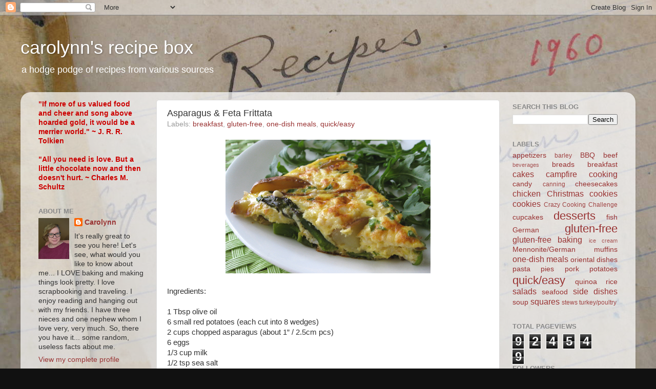

--- FILE ---
content_type: text/html; charset=UTF-8
request_url: http://carolynnsrecipebox.blogspot.com/2011/05/asparagus-feta-frittata.html
body_size: 14032
content:
<!DOCTYPE html>
<html class='v2' dir='ltr' xmlns='http://www.w3.org/1999/xhtml' xmlns:b='http://www.google.com/2005/gml/b' xmlns:data='http://www.google.com/2005/gml/data' xmlns:expr='http://www.google.com/2005/gml/expr'>
<head>
<link href='https://www.blogger.com/static/v1/widgets/335934321-css_bundle_v2.css' rel='stylesheet' type='text/css'/>
<meta content='IE=EmulateIE7' http-equiv='X-UA-Compatible'/>
<meta content='width=1100' name='viewport'/>
<meta content='text/html; charset=UTF-8' http-equiv='Content-Type'/>
<meta content='blogger' name='generator'/>
<link href='http://carolynnsrecipebox.blogspot.com/favicon.ico' rel='icon' type='image/x-icon'/>
<link href='http://carolynnsrecipebox.blogspot.com/2011/05/asparagus-feta-frittata.html' rel='canonical'/>
<link rel="alternate" type="application/atom+xml" title="carolynn&#39;s recipe box - Atom" href="http://carolynnsrecipebox.blogspot.com/feeds/posts/default" />
<link rel="alternate" type="application/rss+xml" title="carolynn&#39;s recipe box - RSS" href="http://carolynnsrecipebox.blogspot.com/feeds/posts/default?alt=rss" />
<link rel="service.post" type="application/atom+xml" title="carolynn&#39;s recipe box - Atom" href="https://www.blogger.com/feeds/826223842166892215/posts/default" />

<link rel="alternate" type="application/atom+xml" title="carolynn&#39;s recipe box - Atom" href="http://carolynnsrecipebox.blogspot.com/feeds/5483222774197459470/comments/default" />
<!--Can't find substitution for tag [blog.ieCssRetrofitLinks]-->
<link href='https://blogger.googleusercontent.com/img/b/R29vZ2xl/AVvXsEgauhmGamth8MyMz0Y0m7zjvuUh2aOAyCGBURQ4Q1YtO79uy7VS7ivDbQS-T-bUJrMirNxUJRrs4eyfDW3HaiL3GXMPNQ1LjdMX33WAtPkPLRnp5buWvaASfyD2oFHH89HbSspNeb8NFdNo/s400/asparagus-and-feta-frittata.png' rel='image_src'/>
<meta content='http://carolynnsrecipebox.blogspot.com/2011/05/asparagus-feta-frittata.html' property='og:url'/>
<meta content='Asparagus &amp; Feta Frittata' property='og:title'/>
<meta content='    Ingredients:   1 Tbsp olive oil  6 small red potatoes (each cut into 8 wedges)  2 cups chopped asparagus (about 1” / 2.5cm pcs)  6 eggs ...' property='og:description'/>
<meta content='https://blogger.googleusercontent.com/img/b/R29vZ2xl/AVvXsEgauhmGamth8MyMz0Y0m7zjvuUh2aOAyCGBURQ4Q1YtO79uy7VS7ivDbQS-T-bUJrMirNxUJRrs4eyfDW3HaiL3GXMPNQ1LjdMX33WAtPkPLRnp5buWvaASfyD2oFHH89HbSspNeb8NFdNo/w1200-h630-p-k-no-nu/asparagus-and-feta-frittata.png' property='og:image'/>
<title>carolynn's recipe box: Asparagus & Feta Frittata</title>
<style id='page-skin-1' type='text/css'><!--
/*-----------------------------------------------
Blogger Template Style
Name:     Picture Window
Designer: Blogger
URL:      www.blogger.com
----------------------------------------------- */
/* Content
----------------------------------------------- */
body {
font: normal normal 15px Arial, Tahoma, Helvetica, FreeSans, sans-serif;
color: #333333;
background: #111111 url(http://1.bp.blogspot.com/-DLOUbtiaVso/T5AZQC7ysVI/AAAAAAAACSc/FMpU2EvZ3LU/s0/nices-recipe-book-03.jpg) repeat fixed top left;
}
html body .region-inner {
min-width: 0;
max-width: 100%;
width: auto;
}
.content-outer {
font-size: 90%;
}
a:link {
text-decoration:none;
color: #993333;
}
a:visited {
text-decoration:none;
color: #cc6666;
}
a:hover {
text-decoration:underline;
color: #ff3243;
}
.content-outer {
background: transparent none repeat scroll top left;
-moz-border-radius: 0;
-webkit-border-radius: 0;
-goog-ms-border-radius: 0;
border-radius: 0;
-moz-box-shadow: 0 0 0 rgba(0, 0, 0, .15);
-webkit-box-shadow: 0 0 0 rgba(0, 0, 0, .15);
-goog-ms-box-shadow: 0 0 0 rgba(0, 0, 0, .15);
box-shadow: 0 0 0 rgba(0, 0, 0, .15);
margin: 20px auto;
}
.content-inner {
padding: 0;
}
/* Header
----------------------------------------------- */
.header-outer {
background: transparent none repeat-x scroll top left;
_background-image: none;
color: #ffffff;
-moz-border-radius: 0;
-webkit-border-radius: 0;
-goog-ms-border-radius: 0;
border-radius: 0;
}
.Header img, .Header #header-inner {
-moz-border-radius: 0;
-webkit-border-radius: 0;
-goog-ms-border-radius: 0;
border-radius: 0;
}
.header-inner .Header .titlewrapper,
.header-inner .Header .descriptionwrapper {
padding-left: 0;
padding-right: 0;
}
.Header h1 {
font: normal normal 36px Arial, Tahoma, Helvetica, FreeSans, sans-serif;
text-shadow: 1px 1px 3px rgba(0, 0, 0, 0.3);
}
.Header h1 a {
color: #ffffff;
}
.Header .description {
font-size: 130%;
}
/* Tabs
----------------------------------------------- */
.tabs-inner {
margin: .5em 20px 0;
padding: 0;
}
.tabs-inner .section {
margin: 0;
}
.tabs-inner .widget ul {
padding: 0;
background: transparent none repeat scroll bottom;
-moz-border-radius: 0;
-webkit-border-radius: 0;
-goog-ms-border-radius: 0;
border-radius: 0;
}
.tabs-inner .widget li {
border: none;
}
.tabs-inner .widget li a {
display: inline-block;
padding: .5em 1em;
margin-right: .25em;
color: #ffffff;
font: normal normal 15px Arial, Tahoma, Helvetica, FreeSans, sans-serif;
-moz-border-radius: 10px 10px 0 0;
-webkit-border-top-left-radius: 10px;
-webkit-border-top-right-radius: 10px;
-goog-ms-border-radius: 10px 10px 0 0;
border-radius: 10px 10px 0 0;
background: transparent url(https://resources.blogblog.com/blogblog/data/1kt/transparent/black50.png) repeat scroll top left;
border-right: 1px solid transparent;
}
.tabs-inner .widget li:first-child a {
padding-left: 1.25em;
-moz-border-radius-topleft: 10px;
-moz-border-radius-bottomleft: 0;
-webkit-border-top-left-radius: 10px;
-webkit-border-bottom-left-radius: 0;
-goog-ms-border-top-left-radius: 10px;
-goog-ms-border-bottom-left-radius: 0;
border-top-left-radius: 10px;
border-bottom-left-radius: 0;
}
.tabs-inner .widget li.selected a,
.tabs-inner .widget li a:hover {
position: relative;
z-index: 1;
background: transparent url(https://resources.blogblog.com/blogblog/data/1kt/transparent/white80.png) repeat scroll bottom;
color: #336699;
-moz-box-shadow: 0 0 3px rgba(0, 0, 0, .15);
-webkit-box-shadow: 0 0 3px rgba(0, 0, 0, .15);
-goog-ms-box-shadow: 0 0 3px rgba(0, 0, 0, .15);
box-shadow: 0 0 3px rgba(0, 0, 0, .15);
}
/* Headings
----------------------------------------------- */
h2 {
font: bold normal 13px Arial, Tahoma, Helvetica, FreeSans, sans-serif;
text-transform: uppercase;
color: #888888;
margin: .5em 0;
}
/* Main
----------------------------------------------- */
.main-outer {
background: transparent url(https://resources.blogblog.com/blogblog/data/1kt/transparent/white80.png) repeat scroll top left;
-moz-border-radius: 20px 20px 0 0;
-webkit-border-top-left-radius: 20px;
-webkit-border-top-right-radius: 20px;
-webkit-border-bottom-left-radius: 0;
-webkit-border-bottom-right-radius: 0;
-goog-ms-border-radius: 20px 20px 0 0;
border-radius: 20px 20px 0 0;
-moz-box-shadow: 0 1px 3px rgba(0, 0, 0, .15);
-webkit-box-shadow: 0 1px 3px rgba(0, 0, 0, .15);
-goog-ms-box-shadow: 0 1px 3px rgba(0, 0, 0, .15);
box-shadow: 0 1px 3px rgba(0, 0, 0, .15);
}
.main-inner {
padding: 15px 20px 20px;
}
.main-inner .column-center-inner {
padding: 0 0;
}
.main-inner .column-left-inner {
padding-left: 0;
}
.main-inner .column-right-inner {
padding-right: 0;
}
/* Posts
----------------------------------------------- */
h3.post-title {
margin: 0;
font: normal normal 18px Arial, Tahoma, Helvetica, FreeSans, sans-serif;
}
.comments h4 {
margin: 1em 0 0;
font: normal normal 18px Arial, Tahoma, Helvetica, FreeSans, sans-serif;
}
.date-header span {
color: #333333;
}
.post-outer {
background-color: #ffffff;
border: solid 1px #dddddd;
-moz-border-radius: 5px;
-webkit-border-radius: 5px;
border-radius: 5px;
-goog-ms-border-radius: 5px;
padding: 15px 20px;
margin: 0 -20px 20px;
}
.post-body {
line-height: 1.4;
font-size: 110%;
position: relative;
}
.post-header {
margin: 0 0 1.5em;
color: #999999;
line-height: 1.6;
}
.post-footer {
margin: .5em 0 0;
color: #999999;
line-height: 1.6;
}
#blog-pager {
font-size: 140%
}
#comments .comment-author {
padding-top: 1.5em;
border-top: dashed 1px #ccc;
border-top: dashed 1px rgba(128, 128, 128, .5);
background-position: 0 1.5em;
}
#comments .comment-author:first-child {
padding-top: 0;
border-top: none;
}
.avatar-image-container {
margin: .2em 0 0;
}
/* Comments
----------------------------------------------- */
.comments .comments-content .icon.blog-author {
background-repeat: no-repeat;
background-image: url([data-uri]);
}
.comments .comments-content .loadmore a {
border-top: 1px solid #ff3243;
border-bottom: 1px solid #ff3243;
}
.comments .continue {
border-top: 2px solid #ff3243;
}
/* Widgets
----------------------------------------------- */
.widget ul, .widget #ArchiveList ul.flat {
padding: 0;
list-style: none;
}
.widget ul li, .widget #ArchiveList ul.flat li {
border-top: dashed 1px #ccc;
border-top: dashed 1px rgba(128, 128, 128, .5);
}
.widget ul li:first-child, .widget #ArchiveList ul.flat li:first-child {
border-top: none;
}
.widget .post-body ul {
list-style: disc;
}
.widget .post-body ul li {
border: none;
}
/* Footer
----------------------------------------------- */
.footer-outer {
color:#cccccc;
background: transparent url(https://resources.blogblog.com/blogblog/data/1kt/transparent/black50.png) repeat scroll top left;
-moz-border-radius: 0 0 20px 20px;
-webkit-border-top-left-radius: 0;
-webkit-border-top-right-radius: 0;
-webkit-border-bottom-left-radius: 20px;
-webkit-border-bottom-right-radius: 20px;
-goog-ms-border-radius: 0 0 20px 20px;
border-radius: 0 0 20px 20px;
-moz-box-shadow: 0 1px 3px rgba(0, 0, 0, .15);
-webkit-box-shadow: 0 1px 3px rgba(0, 0, 0, .15);
-goog-ms-box-shadow: 0 1px 3px rgba(0, 0, 0, .15);
box-shadow: 0 1px 3px rgba(0, 0, 0, .15);
}
.footer-inner {
padding: 10px 20px 20px;
}
.footer-outer a {
color: #ee98a1;
}
.footer-outer a:visited {
color: #ee7f77;
}
.footer-outer a:hover {
color: #ff3243;
}
.footer-outer .widget h2 {
color: #aaaaaa;
}
/* Mobile
----------------------------------------------- */
html body.mobile {
height: auto;
}
html body.mobile {
min-height: 480px;
background-size: 100% auto;
}
.mobile .body-fauxcolumn-outer {
background: transparent none repeat scroll top left;
}
html .mobile .mobile-date-outer, html .mobile .blog-pager {
border-bottom: none;
background: transparent url(https://resources.blogblog.com/blogblog/data/1kt/transparent/white80.png) repeat scroll top left;
margin-bottom: 10px;
}
.mobile .date-outer {
background: transparent url(https://resources.blogblog.com/blogblog/data/1kt/transparent/white80.png) repeat scroll top left;
}
.mobile .header-outer, .mobile .main-outer,
.mobile .post-outer, .mobile .footer-outer {
-moz-border-radius: 0;
-webkit-border-radius: 0;
-goog-ms-border-radius: 0;
border-radius: 0;
}
.mobile .content-outer,
.mobile .main-outer,
.mobile .post-outer {
background: inherit;
border: none;
}
.mobile .content-outer {
font-size: 100%;
}
.mobile-link-button {
background-color: #993333;
}
.mobile-link-button a:link, .mobile-link-button a:visited {
color: #ffffff;
}
.mobile-index-contents {
color: #333333;
}
.mobile .tabs-inner .PageList .widget-content {
background: transparent url(https://resources.blogblog.com/blogblog/data/1kt/transparent/white80.png) repeat scroll bottom;
color: #336699;
}
.mobile .tabs-inner .PageList .widget-content .pagelist-arrow {
border-left: 1px solid transparent;
}

--></style>
<style id='template-skin-1' type='text/css'><!--
body {
min-width: 1200px;
}
.content-outer, .content-fauxcolumn-outer, .region-inner {
min-width: 1200px;
max-width: 1200px;
_width: 1200px;
}
.main-inner .columns {
padding-left: 250px;
padding-right: 250px;
}
.main-inner .fauxcolumn-center-outer {
left: 250px;
right: 250px;
/* IE6 does not respect left and right together */
_width: expression(this.parentNode.offsetWidth -
parseInt("250px") -
parseInt("250px") + 'px');
}
.main-inner .fauxcolumn-left-outer {
width: 250px;
}
.main-inner .fauxcolumn-right-outer {
width: 250px;
}
.main-inner .column-left-outer {
width: 250px;
right: 100%;
margin-left: -250px;
}
.main-inner .column-right-outer {
width: 250px;
margin-right: -250px;
}
#layout {
min-width: 0;
}
#layout .content-outer {
min-width: 0;
width: 800px;
}
#layout .region-inner {
min-width: 0;
width: auto;
}
--></style>
<link href='https://www.blogger.com/dyn-css/authorization.css?targetBlogID=826223842166892215&amp;zx=8937e060-574c-48b4-9b92-6631ed59263a' media='none' onload='if(media!=&#39;all&#39;)media=&#39;all&#39;' rel='stylesheet'/><noscript><link href='https://www.blogger.com/dyn-css/authorization.css?targetBlogID=826223842166892215&amp;zx=8937e060-574c-48b4-9b92-6631ed59263a' rel='stylesheet'/></noscript>
<meta name='google-adsense-platform-account' content='ca-host-pub-1556223355139109'/>
<meta name='google-adsense-platform-domain' content='blogspot.com'/>

</head>
<body class='loading variant-open'>
<div class='navbar section' id='navbar'><div class='widget Navbar' data-version='1' id='Navbar1'><script type="text/javascript">
    function setAttributeOnload(object, attribute, val) {
      if(window.addEventListener) {
        window.addEventListener('load',
          function(){ object[attribute] = val; }, false);
      } else {
        window.attachEvent('onload', function(){ object[attribute] = val; });
      }
    }
  </script>
<div id="navbar-iframe-container"></div>
<script type="text/javascript" src="https://apis.google.com/js/platform.js"></script>
<script type="text/javascript">
      gapi.load("gapi.iframes:gapi.iframes.style.bubble", function() {
        if (gapi.iframes && gapi.iframes.getContext) {
          gapi.iframes.getContext().openChild({
              url: 'https://www.blogger.com/navbar/826223842166892215?po\x3d5483222774197459470\x26origin\x3dhttp://carolynnsrecipebox.blogspot.com',
              where: document.getElementById("navbar-iframe-container"),
              id: "navbar-iframe"
          });
        }
      });
    </script><script type="text/javascript">
(function() {
var script = document.createElement('script');
script.type = 'text/javascript';
script.src = '//pagead2.googlesyndication.com/pagead/js/google_top_exp.js';
var head = document.getElementsByTagName('head')[0];
if (head) {
head.appendChild(script);
}})();
</script>
</div></div>
<div class='body-fauxcolumns'>
<div class='fauxcolumn-outer body-fauxcolumn-outer'>
<div class='cap-top'>
<div class='cap-left'></div>
<div class='cap-right'></div>
</div>
<div class='fauxborder-left'>
<div class='fauxborder-right'></div>
<div class='fauxcolumn-inner'>
</div>
</div>
<div class='cap-bottom'>
<div class='cap-left'></div>
<div class='cap-right'></div>
</div>
</div>
</div>
<div class='content'>
<div class='content-fauxcolumns'>
<div class='fauxcolumn-outer content-fauxcolumn-outer'>
<div class='cap-top'>
<div class='cap-left'></div>
<div class='cap-right'></div>
</div>
<div class='fauxborder-left'>
<div class='fauxborder-right'></div>
<div class='fauxcolumn-inner'>
</div>
</div>
<div class='cap-bottom'>
<div class='cap-left'></div>
<div class='cap-right'></div>
</div>
</div>
</div>
<div class='content-outer'>
<div class='content-cap-top cap-top'>
<div class='cap-left'></div>
<div class='cap-right'></div>
</div>
<div class='fauxborder-left content-fauxborder-left'>
<div class='fauxborder-right content-fauxborder-right'></div>
<div class='content-inner'>
<header>
<div class='header-outer'>
<div class='header-cap-top cap-top'>
<div class='cap-left'></div>
<div class='cap-right'></div>
</div>
<div class='fauxborder-left header-fauxborder-left'>
<div class='fauxborder-right header-fauxborder-right'></div>
<div class='region-inner header-inner'>
<div class='header section' id='header'><div class='widget Header' data-version='1' id='Header1'>
<div id='header-inner'>
<div class='titlewrapper'>
<h1 class='title'>
<a href='http://carolynnsrecipebox.blogspot.com/'>
carolynn's recipe box
</a>
</h1>
</div>
<div class='descriptionwrapper'>
<p class='description'><span>a hodge podge of recipes from various sources</span></p>
</div>
</div>
</div></div>
</div>
</div>
<div class='header-cap-bottom cap-bottom'>
<div class='cap-left'></div>
<div class='cap-right'></div>
</div>
</div>
</header>
<div class='tabs-outer'>
<div class='tabs-cap-top cap-top'>
<div class='cap-left'></div>
<div class='cap-right'></div>
</div>
<div class='fauxborder-left tabs-fauxborder-left'>
<div class='fauxborder-right tabs-fauxborder-right'></div>
<div class='region-inner tabs-inner'>
<div class='tabs no-items section' id='crosscol'></div>
<div class='tabs no-items section' id='crosscol-overflow'></div>
</div>
</div>
<div class='tabs-cap-bottom cap-bottom'>
<div class='cap-left'></div>
<div class='cap-right'></div>
</div>
</div>
<div class='main-outer'>
<div class='main-cap-top cap-top'>
<div class='cap-left'></div>
<div class='cap-right'></div>
</div>
<div class='fauxborder-left main-fauxborder-left'>
<div class='fauxborder-right main-fauxborder-right'></div>
<div class='region-inner main-inner'>
<div class='columns fauxcolumns'>
<div class='fauxcolumn-outer fauxcolumn-center-outer'>
<div class='cap-top'>
<div class='cap-left'></div>
<div class='cap-right'></div>
</div>
<div class='fauxborder-left'>
<div class='fauxborder-right'></div>
<div class='fauxcolumn-inner'>
</div>
</div>
<div class='cap-bottom'>
<div class='cap-left'></div>
<div class='cap-right'></div>
</div>
</div>
<div class='fauxcolumn-outer fauxcolumn-left-outer'>
<div class='cap-top'>
<div class='cap-left'></div>
<div class='cap-right'></div>
</div>
<div class='fauxborder-left'>
<div class='fauxborder-right'></div>
<div class='fauxcolumn-inner'>
</div>
</div>
<div class='cap-bottom'>
<div class='cap-left'></div>
<div class='cap-right'></div>
</div>
</div>
<div class='fauxcolumn-outer fauxcolumn-right-outer'>
<div class='cap-top'>
<div class='cap-left'></div>
<div class='cap-right'></div>
</div>
<div class='fauxborder-left'>
<div class='fauxborder-right'></div>
<div class='fauxcolumn-inner'>
</div>
</div>
<div class='cap-bottom'>
<div class='cap-left'></div>
<div class='cap-right'></div>
</div>
</div>
<!-- corrects IE6 width calculation -->
<div class='columns-inner'>
<div class='column-center-outer'>
<div class='column-center-inner'>
<div class='main section' id='main'><div class='widget Blog' data-version='1' id='Blog1'>
<div class='blog-posts hfeed'>

          <div class="date-outer">
        

          <div class="date-posts">
        
<div class='post-outer'>
<div class='post hentry' itemscope='itemscope' itemtype='http://schema.org/BlogPosting'>
<a name='5483222774197459470'></a>
<h3 class='post-title entry-title' itemprop='name'>
Asparagus & Feta Frittata
</h3>
<div class='post-header'>
<div class='post-header-line-1'><span class='post-icons'>
<span class='item-control blog-admin pid-189369527'>
<a href='https://www.blogger.com/post-edit.g?blogID=826223842166892215&postID=5483222774197459470&from=pencil' title='Edit Post'>
<img alt='' class='icon-action' height='18' src='https://resources.blogblog.com/img/icon18_edit_allbkg.gif' width='18'/>
</a>
</span>
</span>
<span class='post-labels'>
Labels:
<a href='http://carolynnsrecipebox.blogspot.com/search/label/breakfast' rel='tag'>breakfast</a>,
<a href='http://carolynnsrecipebox.blogspot.com/search/label/gluten-free' rel='tag'>gluten-free</a>,
<a href='http://carolynnsrecipebox.blogspot.com/search/label/one-dish%20meals' rel='tag'>one-dish meals</a>,
<a href='http://carolynnsrecipebox.blogspot.com/search/label/quick%2Feasy' rel='tag'>quick/easy</a>
</span>
</div>
</div>
<div class='post-body entry-content' id='post-body-5483222774197459470' itemprop='articleBody'>
<div dir="ltr" style="text-align: left;" trbidi="on">
<div class="separator" style="clear: both; text-align: center;">
<a href="https://blogger.googleusercontent.com/img/b/R29vZ2xl/AVvXsEgauhmGamth8MyMz0Y0m7zjvuUh2aOAyCGBURQ4Q1YtO79uy7VS7ivDbQS-T-bUJrMirNxUJRrs4eyfDW3HaiL3GXMPNQ1LjdMX33WAtPkPLRnp5buWvaASfyD2oFHH89HbSspNeb8NFdNo/s1600/asparagus-and-feta-frittata.png" imageanchor="1" style="margin-left: 1em; margin-right: 1em;"><img border="0" height="261" src="https://blogger.googleusercontent.com/img/b/R29vZ2xl/AVvXsEgauhmGamth8MyMz0Y0m7zjvuUh2aOAyCGBURQ4Q1YtO79uy7VS7ivDbQS-T-bUJrMirNxUJRrs4eyfDW3HaiL3GXMPNQ1LjdMX33WAtPkPLRnp5buWvaASfyD2oFHH89HbSspNeb8NFdNo/s400/asparagus-and-feta-frittata.png" width="400" /></a></div>
<br />
Ingredients:<br />
<br />
1 Tbsp olive oil<br />
6 small red potatoes (each cut into 8 wedges)<br />
2 cups chopped asparagus (about 1&#8221; / 2.5cm pcs)<br />
6 eggs<br />
1/3 cup milk<br />
1/2 tsp sea salt<br />
1/4 tsp black pepper<br />
1/2 cup crumbled feta cheese, divided<br />
1/2 cup grated Parmesan cheese, divided<br />
2 Tbsp chopped chives <br />
<br />
<br />
Directions:<br />
<br />
Heat oil in a large skillet (about 10&#8221; or 25 cm) over medium heat. Add potatoes, cover and cook for 6 minutes, stirring frequently. Add asparagus; cook until asparagus and potatoes are almost tender, 4 to 5 minutes, stirring frequently.  <br />
<br />
Whisk eggs, milk, salt and pepper, 1/4 cup feta cheese, and 1/4 Parmesan cheese in a medium bowl. Pour egg mixture over vegetables. Sprinkle with remaining feta, Parmesan cheese and chives over top.<br />
<br />
Reduce heat to medium-low; cover and cook until eggs are set, 8 to 10 minutes.  Cut into wedges to serve.<br />
<br />
This recipe is also linked on...<br />
<br />
<a href="http://everydaysisters.blogspot.com/2011/09/everyday-sisters-sharing-sundays-12.html">Everyday Sisters' Sharing Sundays: Green</a><br />
<a href="http://frommytinykitchen.blogspot.com/2011/08/this-weeks-cravings-summer-veggies.html">This Week's Cravings: Summer Vegetables</a><br />
<a href="http://momscrazycooking.blogspot.com/2011/08/this-weeks-cravings-linky-party-42.html">This Week's Cravings: Special Diets</a> (GLUTEN-FREE, DAIRY-FREE, NUT FREE and MORE)<br />
<a href="http://caroleschatter.blogspot.co.nz/2012/04/food-on-friday-this-week-its-all-about.html" target="_blank">Food on Friday: Eggs&nbsp;</a><br />
<a href="http://caroleschatter.blogspot.ca/2012/04/food-on-friday-asparagus-this-week.html" target="_blank">Food on Friday: Asparagus</a> </div>
<div style='clear: both;'></div>
</div>
<div class='post-footer'>
<div class='post-footer-line post-footer-line-1'><div class='post-share-buttons goog-inline-block'>
<a class='goog-inline-block share-button sb-email' href='https://www.blogger.com/share-post.g?blogID=826223842166892215&postID=5483222774197459470&target=email' target='_blank' title='Email This'><span class='share-button-link-text'>Email This</span></a><a class='goog-inline-block share-button sb-blog' href='https://www.blogger.com/share-post.g?blogID=826223842166892215&postID=5483222774197459470&target=blog' onclick='window.open(this.href, "_blank", "height=270,width=475"); return false;' target='_blank' title='BlogThis!'><span class='share-button-link-text'>BlogThis!</span></a><a class='goog-inline-block share-button sb-twitter' href='https://www.blogger.com/share-post.g?blogID=826223842166892215&postID=5483222774197459470&target=twitter' target='_blank' title='Share to X'><span class='share-button-link-text'>Share to X</span></a><a class='goog-inline-block share-button sb-facebook' href='https://www.blogger.com/share-post.g?blogID=826223842166892215&postID=5483222774197459470&target=facebook' onclick='window.open(this.href, "_blank", "height=430,width=640"); return false;' target='_blank' title='Share to Facebook'><span class='share-button-link-text'>Share to Facebook</span></a><a class='goog-inline-block share-button sb-pinterest' href='https://www.blogger.com/share-post.g?blogID=826223842166892215&postID=5483222774197459470&target=pinterest' target='_blank' title='Share to Pinterest'><span class='share-button-link-text'>Share to Pinterest</span></a>
</div>
</div>
<div class='post-footer-line post-footer-line-2'><span class='post-comment-link'>
</span>
</div>
<div class='post-footer-line post-footer-line-3'></div>
</div>
</div>
<div class='comments' id='comments'>
<a name='comments'></a>
<h4>3 comments:</h4>
<div id='Blog1_comments-block-wrapper'>
<dl class='avatar-comment-indent' id='comments-block'>
<dt class='comment-author ' id='c5043109391478850778'>
<a name='c5043109391478850778'></a>
<div class="avatar-image-container avatar-stock"><span dir="ltr"><a href="https://www.blogger.com/profile/03526300927614039758" target="" rel="nofollow" onclick="" class="avatar-hovercard" id="av-5043109391478850778-03526300927614039758"><img src="//www.blogger.com/img/blogger_logo_round_35.png" width="35" height="35" alt="" title="Sarah Smith">

</a></span></div>
<a href='https://www.blogger.com/profile/03526300927614039758' rel='nofollow'>Sarah Smith</a>
said...
</dt>
<dd class='comment-body' id='Blog1_cmt-5043109391478850778'>
<p>
Great Spring recipe, Carolynn!  I made this on the fly with stuff I had in the fridge.  I substituted spinach for the asparagas, which I was out of.  I served it with a salad of beet greens and leaf lettuce from my garden and homemade buttermilk ranch dressing.  Yummy!
</p>
</dd>
<dd class='comment-footer'>
<span class='comment-timestamp'>
<a href='http://carolynnsrecipebox.blogspot.com/2011/05/asparagus-feta-frittata.html?showComment=1306273711246#c5043109391478850778' title='comment permalink'>
Tuesday, May 24, 2011
</a>
<span class='item-control blog-admin pid-1398027994'>
<a class='comment-delete' href='https://www.blogger.com/comment/delete/826223842166892215/5043109391478850778' title='Delete Comment'>
<img src='https://resources.blogblog.com/img/icon_delete13.gif'/>
</a>
</span>
</span>
</dd>
<dt class='comment-author ' id='c3788221629275442790'>
<a name='c3788221629275442790'></a>
<div class="avatar-image-container vcard"><span dir="ltr"><a href="https://www.blogger.com/profile/16985978221627051493" target="" rel="nofollow" onclick="" class="avatar-hovercard" id="av-3788221629275442790-16985978221627051493"><img src="https://resources.blogblog.com/img/blank.gif" width="35" height="35" class="delayLoad" style="display: none;" longdesc="//blogger.googleusercontent.com/img/b/R29vZ2xl/AVvXsEigVcwcV18WkqKJmBerjS41ZNCtSsTbOeyLxpUt73e42qURyNitUv4D5vtYnstEp5EJqt7qqcrea6rDsnOMxjK1XnV-eEcur3-woWFy4-4Y26edPVNwt7ozkvYLLQaGFA/s45-c/NZ09calendar_001.jpg" alt="" title="Carole">

<noscript><img src="//blogger.googleusercontent.com/img/b/R29vZ2xl/AVvXsEigVcwcV18WkqKJmBerjS41ZNCtSsTbOeyLxpUt73e42qURyNitUv4D5vtYnstEp5EJqt7qqcrea6rDsnOMxjK1XnV-eEcur3-woWFy4-4Y26edPVNwt7ozkvYLLQaGFA/s45-c/NZ09calendar_001.jpg" width="35" height="35" class="photo" alt=""></noscript></a></span></div>
<a href='https://www.blogger.com/profile/16985978221627051493' rel='nofollow'>Carole</a>
said...
</dt>
<dd class='comment-body' id='Blog1_cmt-3788221629275442790'>
<p>
Great to see you linked to Food on Friday.  A great collection now of asparagus recipes.
</p>
</dd>
<dd class='comment-footer'>
<span class='comment-timestamp'>
<a href='http://carolynnsrecipebox.blogspot.com/2011/05/asparagus-feta-frittata.html?showComment=1335561289964#c3788221629275442790' title='comment permalink'>
Friday, April 27, 2012
</a>
<span class='item-control blog-admin pid-210641613'>
<a class='comment-delete' href='https://www.blogger.com/comment/delete/826223842166892215/3788221629275442790' title='Delete Comment'>
<img src='https://resources.blogblog.com/img/icon_delete13.gif'/>
</a>
</span>
</span>
</dd>
<dt class='comment-author ' id='c6564170850358580701'>
<a name='c6564170850358580701'></a>
<div class="avatar-image-container vcard"><span dir="ltr"><a href="https://www.blogger.com/profile/03653552823310184338" target="" rel="nofollow" onclick="" class="avatar-hovercard" id="av-6564170850358580701-03653552823310184338"><img src="https://resources.blogblog.com/img/blank.gif" width="35" height="35" class="delayLoad" style="display: none;" longdesc="//blogger.googleusercontent.com/img/b/R29vZ2xl/AVvXsEgz5ABwSTyCsX9QS46E06rK8IrcNPtjm24aUHqDvXNRuGyq82FclVdUuFmksieOX6ewBjm0tUGgptIi33fw95e1eBWxfXvg0kkMHs8wdFRX0fBVpDVYpYhzCxT2fPNp9wA/s45-c/misc+8-24-11+838.jpg" alt="" title="Chef Jeff">

<noscript><img src="//blogger.googleusercontent.com/img/b/R29vZ2xl/AVvXsEgz5ABwSTyCsX9QS46E06rK8IrcNPtjm24aUHqDvXNRuGyq82FclVdUuFmksieOX6ewBjm0tUGgptIi33fw95e1eBWxfXvg0kkMHs8wdFRX0fBVpDVYpYhzCxT2fPNp9wA/s45-c/misc+8-24-11+838.jpg" width="35" height="35" class="photo" alt=""></noscript></a></span></div>
<a href='https://www.blogger.com/profile/03653552823310184338' rel='nofollow'>Chef Jeff</a>
said...
</dt>
<dd class='comment-body' id='Blog1_cmt-6564170850358580701'>
<p>
Today I had a delicious frittata at a new restaurant in Salt Lake. It was delicious and I am sure your asparagus &amp; feta frittata is wonderful. I look forward to cooking it. <br /><br />Thank you so much for sharing your delicious food with us. <br /><br />Jeff
</p>
</dd>
<dd class='comment-footer'>
<span class='comment-timestamp'>
<a href='http://carolynnsrecipebox.blogspot.com/2011/05/asparagus-feta-frittata.html?showComment=1357879055509#c6564170850358580701' title='comment permalink'>
Thursday, January 10, 2013
</a>
<span class='item-control blog-admin pid-944442502'>
<a class='comment-delete' href='https://www.blogger.com/comment/delete/826223842166892215/6564170850358580701' title='Delete Comment'>
<img src='https://resources.blogblog.com/img/icon_delete13.gif'/>
</a>
</span>
</span>
</dd>
</dl>
</div>
<p class='comment-footer'>
<a href='https://www.blogger.com/comment/fullpage/post/826223842166892215/5483222774197459470' onclick=''>Post a Comment</a>
</p>
</div>
</div>

        </div></div>
      
</div>
<div class='blog-pager' id='blog-pager'>
<span id='blog-pager-newer-link'>
<a class='blog-pager-newer-link' href='http://carolynnsrecipebox.blogspot.com/2011/05/flourless-chocolate-cake.html' id='Blog1_blog-pager-newer-link' title='Newer Post'>Newer Post</a>
</span>
<span id='blog-pager-older-link'>
<a class='blog-pager-older-link' href='http://carolynnsrecipebox.blogspot.com/2011/05/thai-coconut-chicken-curry-with.html' id='Blog1_blog-pager-older-link' title='Older Post'>Older Post</a>
</span>
<a class='home-link' href='http://carolynnsrecipebox.blogspot.com/'>Home</a>
</div>
<div class='clear'></div>
<div class='post-feeds'>
<div class='feed-links'>
Subscribe to:
<a class='feed-link' href='http://carolynnsrecipebox.blogspot.com/feeds/5483222774197459470/comments/default' target='_blank' type='application/atom+xml'>Post Comments (Atom)</a>
</div>
</div>
</div></div>
</div>
</div>
<div class='column-left-outer'>
<div class='column-left-inner'>
<aside>
<div class='sidebar section' id='sidebar-left-1'><div class='widget Text' data-version='1' id='Text1'>
<div class='widget-content'>
<span style="color: rgb(204, 0, 0); font-weight: bold;">"If more of us valued food and cheer and song above hoarded gold, it would be a merrier world." </span><span style="color: rgb(204, 0, 0); font-weight: bold;">~ J. R. R. Tolkien<br/><br/>"All you need is love. But a little chocolate now and then doesn't hurt. ~ Charles M. Schultz</span><br/>
</div>
<div class='clear'></div>
</div><div class='widget Profile' data-version='1' id='Profile1'>
<h2>About Me</h2>
<div class='widget-content'>
<a href='https://www.blogger.com/profile/18085337999419491450'><img alt='My photo' class='profile-img' height='80' src='//blogger.googleusercontent.com/img/b/R29vZ2xl/AVvXsEh5eYfwVK_BPCW0kwSi7qhbi041g1dHKJyoxG7CR8wjGXxrgaG_fFpF7tEXXKk020BUtqy3pGUqG7MeNX0KqEl3UHB9rOfDd92JimjnX1Esu1VedboQ_RwZwKSjpsUIOH190038x7GaYfkizcF4RoAg6UgANYW82Q5gMMorIuPF0yO6Hw/s220/20211025_114915.jpg' width='60'/></a>
<dl class='profile-datablock'>
<dt class='profile-data'>
<a class='profile-name-link g-profile' href='https://www.blogger.com/profile/18085337999419491450' rel='author' style='background-image: url(//www.blogger.com/img/logo-16.png);'>
Carolynn
</a>
</dt>
<dd class='profile-textblock'>It's really great to see you here! Let's see, what would you like to know about me...

I LOVE baking and making things look pretty.
I love scrapbooking and traveling. 
I enjoy reading and hanging out with my friends. 
I have three nieces and one nephew whom I love very, very much.

So, there you have it... some random, useless facts about me.</dd>
</dl>
<a class='profile-link' href='https://www.blogger.com/profile/18085337999419491450' rel='author'>View my complete profile</a>
<div class='clear'></div>
</div>
</div><div class='widget BlogArchive' data-version='1' id='BlogArchive1'>
<h2>Blog Archive</h2>
<div class='widget-content'>
<div id='ArchiveList'>
<div id='BlogArchive1_ArchiveList'>
<ul class='hierarchy'>
<li class='archivedate collapsed'>
<a class='toggle' href='javascript:void(0)'>
<span class='zippy'>

        &#9658;&#160;
      
</span>
</a>
<a class='post-count-link' href='http://carolynnsrecipebox.blogspot.com/2013/'>
2013
</a>
<span class='post-count' dir='ltr'>(41)</span>
<ul class='hierarchy'>
<li class='archivedate collapsed'>
<a class='toggle' href='javascript:void(0)'>
<span class='zippy'>

        &#9658;&#160;
      
</span>
</a>
<a class='post-count-link' href='http://carolynnsrecipebox.blogspot.com/2013/10/'>
October
</a>
<span class='post-count' dir='ltr'>(1)</span>
</li>
</ul>
<ul class='hierarchy'>
<li class='archivedate collapsed'>
<a class='toggle' href='javascript:void(0)'>
<span class='zippy'>

        &#9658;&#160;
      
</span>
</a>
<a class='post-count-link' href='http://carolynnsrecipebox.blogspot.com/2013/09/'>
September
</a>
<span class='post-count' dir='ltr'>(1)</span>
</li>
</ul>
<ul class='hierarchy'>
<li class='archivedate collapsed'>
<a class='toggle' href='javascript:void(0)'>
<span class='zippy'>

        &#9658;&#160;
      
</span>
</a>
<a class='post-count-link' href='http://carolynnsrecipebox.blogspot.com/2013/08/'>
August
</a>
<span class='post-count' dir='ltr'>(4)</span>
</li>
</ul>
<ul class='hierarchy'>
<li class='archivedate collapsed'>
<a class='toggle' href='javascript:void(0)'>
<span class='zippy'>

        &#9658;&#160;
      
</span>
</a>
<a class='post-count-link' href='http://carolynnsrecipebox.blogspot.com/2013/07/'>
July
</a>
<span class='post-count' dir='ltr'>(5)</span>
</li>
</ul>
<ul class='hierarchy'>
<li class='archivedate collapsed'>
<a class='toggle' href='javascript:void(0)'>
<span class='zippy'>

        &#9658;&#160;
      
</span>
</a>
<a class='post-count-link' href='http://carolynnsrecipebox.blogspot.com/2013/06/'>
June
</a>
<span class='post-count' dir='ltr'>(5)</span>
</li>
</ul>
<ul class='hierarchy'>
<li class='archivedate collapsed'>
<a class='toggle' href='javascript:void(0)'>
<span class='zippy'>

        &#9658;&#160;
      
</span>
</a>
<a class='post-count-link' href='http://carolynnsrecipebox.blogspot.com/2013/05/'>
May
</a>
<span class='post-count' dir='ltr'>(4)</span>
</li>
</ul>
<ul class='hierarchy'>
<li class='archivedate collapsed'>
<a class='toggle' href='javascript:void(0)'>
<span class='zippy'>

        &#9658;&#160;
      
</span>
</a>
<a class='post-count-link' href='http://carolynnsrecipebox.blogspot.com/2013/04/'>
April
</a>
<span class='post-count' dir='ltr'>(5)</span>
</li>
</ul>
<ul class='hierarchy'>
<li class='archivedate collapsed'>
<a class='toggle' href='javascript:void(0)'>
<span class='zippy'>

        &#9658;&#160;
      
</span>
</a>
<a class='post-count-link' href='http://carolynnsrecipebox.blogspot.com/2013/03/'>
March
</a>
<span class='post-count' dir='ltr'>(7)</span>
</li>
</ul>
<ul class='hierarchy'>
<li class='archivedate collapsed'>
<a class='toggle' href='javascript:void(0)'>
<span class='zippy'>

        &#9658;&#160;
      
</span>
</a>
<a class='post-count-link' href='http://carolynnsrecipebox.blogspot.com/2013/02/'>
February
</a>
<span class='post-count' dir='ltr'>(4)</span>
</li>
</ul>
<ul class='hierarchy'>
<li class='archivedate collapsed'>
<a class='toggle' href='javascript:void(0)'>
<span class='zippy'>

        &#9658;&#160;
      
</span>
</a>
<a class='post-count-link' href='http://carolynnsrecipebox.blogspot.com/2013/01/'>
January
</a>
<span class='post-count' dir='ltr'>(5)</span>
</li>
</ul>
</li>
</ul>
<ul class='hierarchy'>
<li class='archivedate collapsed'>
<a class='toggle' href='javascript:void(0)'>
<span class='zippy'>

        &#9658;&#160;
      
</span>
</a>
<a class='post-count-link' href='http://carolynnsrecipebox.blogspot.com/2012/'>
2012
</a>
<span class='post-count' dir='ltr'>(60)</span>
<ul class='hierarchy'>
<li class='archivedate collapsed'>
<a class='toggle' href='javascript:void(0)'>
<span class='zippy'>

        &#9658;&#160;
      
</span>
</a>
<a class='post-count-link' href='http://carolynnsrecipebox.blogspot.com/2012/12/'>
December
</a>
<span class='post-count' dir='ltr'>(4)</span>
</li>
</ul>
<ul class='hierarchy'>
<li class='archivedate collapsed'>
<a class='toggle' href='javascript:void(0)'>
<span class='zippy'>

        &#9658;&#160;
      
</span>
</a>
<a class='post-count-link' href='http://carolynnsrecipebox.blogspot.com/2012/11/'>
November
</a>
<span class='post-count' dir='ltr'>(3)</span>
</li>
</ul>
<ul class='hierarchy'>
<li class='archivedate collapsed'>
<a class='toggle' href='javascript:void(0)'>
<span class='zippy'>

        &#9658;&#160;
      
</span>
</a>
<a class='post-count-link' href='http://carolynnsrecipebox.blogspot.com/2012/10/'>
October
</a>
<span class='post-count' dir='ltr'>(5)</span>
</li>
</ul>
<ul class='hierarchy'>
<li class='archivedate collapsed'>
<a class='toggle' href='javascript:void(0)'>
<span class='zippy'>

        &#9658;&#160;
      
</span>
</a>
<a class='post-count-link' href='http://carolynnsrecipebox.blogspot.com/2012/09/'>
September
</a>
<span class='post-count' dir='ltr'>(4)</span>
</li>
</ul>
<ul class='hierarchy'>
<li class='archivedate collapsed'>
<a class='toggle' href='javascript:void(0)'>
<span class='zippy'>

        &#9658;&#160;
      
</span>
</a>
<a class='post-count-link' href='http://carolynnsrecipebox.blogspot.com/2012/08/'>
August
</a>
<span class='post-count' dir='ltr'>(5)</span>
</li>
</ul>
<ul class='hierarchy'>
<li class='archivedate collapsed'>
<a class='toggle' href='javascript:void(0)'>
<span class='zippy'>

        &#9658;&#160;
      
</span>
</a>
<a class='post-count-link' href='http://carolynnsrecipebox.blogspot.com/2012/07/'>
July
</a>
<span class='post-count' dir='ltr'>(6)</span>
</li>
</ul>
<ul class='hierarchy'>
<li class='archivedate collapsed'>
<a class='toggle' href='javascript:void(0)'>
<span class='zippy'>

        &#9658;&#160;
      
</span>
</a>
<a class='post-count-link' href='http://carolynnsrecipebox.blogspot.com/2012/06/'>
June
</a>
<span class='post-count' dir='ltr'>(4)</span>
</li>
</ul>
<ul class='hierarchy'>
<li class='archivedate collapsed'>
<a class='toggle' href='javascript:void(0)'>
<span class='zippy'>

        &#9658;&#160;
      
</span>
</a>
<a class='post-count-link' href='http://carolynnsrecipebox.blogspot.com/2012/05/'>
May
</a>
<span class='post-count' dir='ltr'>(5)</span>
</li>
</ul>
<ul class='hierarchy'>
<li class='archivedate collapsed'>
<a class='toggle' href='javascript:void(0)'>
<span class='zippy'>

        &#9658;&#160;
      
</span>
</a>
<a class='post-count-link' href='http://carolynnsrecipebox.blogspot.com/2012/04/'>
April
</a>
<span class='post-count' dir='ltr'>(10)</span>
</li>
</ul>
<ul class='hierarchy'>
<li class='archivedate collapsed'>
<a class='toggle' href='javascript:void(0)'>
<span class='zippy'>

        &#9658;&#160;
      
</span>
</a>
<a class='post-count-link' href='http://carolynnsrecipebox.blogspot.com/2012/03/'>
March
</a>
<span class='post-count' dir='ltr'>(4)</span>
</li>
</ul>
<ul class='hierarchy'>
<li class='archivedate collapsed'>
<a class='toggle' href='javascript:void(0)'>
<span class='zippy'>

        &#9658;&#160;
      
</span>
</a>
<a class='post-count-link' href='http://carolynnsrecipebox.blogspot.com/2012/02/'>
February
</a>
<span class='post-count' dir='ltr'>(4)</span>
</li>
</ul>
<ul class='hierarchy'>
<li class='archivedate collapsed'>
<a class='toggle' href='javascript:void(0)'>
<span class='zippy'>

        &#9658;&#160;
      
</span>
</a>
<a class='post-count-link' href='http://carolynnsrecipebox.blogspot.com/2012/01/'>
January
</a>
<span class='post-count' dir='ltr'>(6)</span>
</li>
</ul>
</li>
</ul>
<ul class='hierarchy'>
<li class='archivedate expanded'>
<a class='toggle' href='javascript:void(0)'>
<span class='zippy toggle-open'>

        &#9660;&#160;
      
</span>
</a>
<a class='post-count-link' href='http://carolynnsrecipebox.blogspot.com/2011/'>
2011
</a>
<span class='post-count' dir='ltr'>(173)</span>
<ul class='hierarchy'>
<li class='archivedate collapsed'>
<a class='toggle' href='javascript:void(0)'>
<span class='zippy'>

        &#9658;&#160;
      
</span>
</a>
<a class='post-count-link' href='http://carolynnsrecipebox.blogspot.com/2011/12/'>
December
</a>
<span class='post-count' dir='ltr'>(15)</span>
</li>
</ul>
<ul class='hierarchy'>
<li class='archivedate collapsed'>
<a class='toggle' href='javascript:void(0)'>
<span class='zippy'>

        &#9658;&#160;
      
</span>
</a>
<a class='post-count-link' href='http://carolynnsrecipebox.blogspot.com/2011/11/'>
November
</a>
<span class='post-count' dir='ltr'>(9)</span>
</li>
</ul>
<ul class='hierarchy'>
<li class='archivedate collapsed'>
<a class='toggle' href='javascript:void(0)'>
<span class='zippy'>

        &#9658;&#160;
      
</span>
</a>
<a class='post-count-link' href='http://carolynnsrecipebox.blogspot.com/2011/10/'>
October
</a>
<span class='post-count' dir='ltr'>(3)</span>
</li>
</ul>
<ul class='hierarchy'>
<li class='archivedate collapsed'>
<a class='toggle' href='javascript:void(0)'>
<span class='zippy'>

        &#9658;&#160;
      
</span>
</a>
<a class='post-count-link' href='http://carolynnsrecipebox.blogspot.com/2011/09/'>
September
</a>
<span class='post-count' dir='ltr'>(14)</span>
</li>
</ul>
<ul class='hierarchy'>
<li class='archivedate collapsed'>
<a class='toggle' href='javascript:void(0)'>
<span class='zippy'>

        &#9658;&#160;
      
</span>
</a>
<a class='post-count-link' href='http://carolynnsrecipebox.blogspot.com/2011/08/'>
August
</a>
<span class='post-count' dir='ltr'>(19)</span>
</li>
</ul>
<ul class='hierarchy'>
<li class='archivedate collapsed'>
<a class='toggle' href='javascript:void(0)'>
<span class='zippy'>

        &#9658;&#160;
      
</span>
</a>
<a class='post-count-link' href='http://carolynnsrecipebox.blogspot.com/2011/07/'>
July
</a>
<span class='post-count' dir='ltr'>(28)</span>
</li>
</ul>
<ul class='hierarchy'>
<li class='archivedate collapsed'>
<a class='toggle' href='javascript:void(0)'>
<span class='zippy'>

        &#9658;&#160;
      
</span>
</a>
<a class='post-count-link' href='http://carolynnsrecipebox.blogspot.com/2011/06/'>
June
</a>
<span class='post-count' dir='ltr'>(15)</span>
</li>
</ul>
<ul class='hierarchy'>
<li class='archivedate expanded'>
<a class='toggle' href='javascript:void(0)'>
<span class='zippy toggle-open'>

        &#9660;&#160;
      
</span>
</a>
<a class='post-count-link' href='http://carolynnsrecipebox.blogspot.com/2011/05/'>
May
</a>
<span class='post-count' dir='ltr'>(15)</span>
<ul class='posts'>
<li><a href='http://carolynnsrecipebox.blogspot.com/2011/05/strawberry-rhubarb-crumble-bars.html'>Strawberry Rhubarb Crumble Bars</a></li>
<li><a href='http://carolynnsrecipebox.blogspot.com/2011/05/apple-quinoa-cupcake.html'>Apple-Quinoa Muffin</a></li>
<li><a href='http://carolynnsrecipebox.blogspot.com/2011/05/snickers-cupcakes.html'>Snickers Cupcakes</a></li>
<li><a href='http://carolynnsrecipebox.blogspot.com/2011/05/flourless-chocolate-cake.html'>Flourless Chocolate Cake</a></li>
<li><a href='http://carolynnsrecipebox.blogspot.com/2011/05/asparagus-feta-frittata.html'>Asparagus &amp; Feta Frittata</a></li>
<li><a href='http://carolynnsrecipebox.blogspot.com/2011/05/thai-coconut-chicken-curry-with.html'>Thai Coconut Chicken Curry with Asparagus</a></li>
<li><a href='http://carolynnsrecipebox.blogspot.com/2011/05/dandylion-jelly.html'>Dandelion Jelly</a></li>
<li><a href='http://carolynnsrecipebox.blogspot.com/2011/05/violet-jelly.html'>Violet Jelly</a></li>
<li><a href='http://carolynnsrecipebox.blogspot.com/2011/05/cream-of-asparagus-soup.html'>Cream of Asparagus Soup</a></li>
<li><a href='http://carolynnsrecipebox.blogspot.com/2011/05/mexican-chocoflan.html'>Mexican Chocoflan</a></li>
<li><a href='http://carolynnsrecipebox.blogspot.com/2011/05/asparagus-cashew-rice-pilaf.html'>Asparagus Cashew Rice Pilaf</a></li>
<li><a href='http://carolynnsrecipebox.blogspot.com/2011/05/cream-cheese-rhubarb-pie.html'>Cream Cheese Rhubarb Pie</a></li>
<li><a href='http://carolynnsrecipebox.blogspot.com/2011/05/ham-and-asparagus-casserole.html'>Ham and Asparagus Casserole</a></li>
<li><a href='http://carolynnsrecipebox.blogspot.com/2011/05/asparagus-pasta-salad-with-pistachios.html'>Asparagus Pasta Salad with Pistachios</a></li>
<li><a href='http://carolynnsrecipebox.blogspot.com/2011/02/quinoa-with-black-beans-and-corn.html'>Quinoa with Black Beans and Corn</a></li>
</ul>
</li>
</ul>
<ul class='hierarchy'>
<li class='archivedate collapsed'>
<a class='toggle' href='javascript:void(0)'>
<span class='zippy'>

        &#9658;&#160;
      
</span>
</a>
<a class='post-count-link' href='http://carolynnsrecipebox.blogspot.com/2011/04/'>
April
</a>
<span class='post-count' dir='ltr'>(13)</span>
</li>
</ul>
<ul class='hierarchy'>
<li class='archivedate collapsed'>
<a class='toggle' href='javascript:void(0)'>
<span class='zippy'>

        &#9658;&#160;
      
</span>
</a>
<a class='post-count-link' href='http://carolynnsrecipebox.blogspot.com/2011/03/'>
March
</a>
<span class='post-count' dir='ltr'>(14)</span>
</li>
</ul>
<ul class='hierarchy'>
<li class='archivedate collapsed'>
<a class='toggle' href='javascript:void(0)'>
<span class='zippy'>

        &#9658;&#160;
      
</span>
</a>
<a class='post-count-link' href='http://carolynnsrecipebox.blogspot.com/2011/02/'>
February
</a>
<span class='post-count' dir='ltr'>(13)</span>
</li>
</ul>
<ul class='hierarchy'>
<li class='archivedate collapsed'>
<a class='toggle' href='javascript:void(0)'>
<span class='zippy'>

        &#9658;&#160;
      
</span>
</a>
<a class='post-count-link' href='http://carolynnsrecipebox.blogspot.com/2011/01/'>
January
</a>
<span class='post-count' dir='ltr'>(15)</span>
</li>
</ul>
</li>
</ul>
<ul class='hierarchy'>
<li class='archivedate collapsed'>
<a class='toggle' href='javascript:void(0)'>
<span class='zippy'>

        &#9658;&#160;
      
</span>
</a>
<a class='post-count-link' href='http://carolynnsrecipebox.blogspot.com/2010/'>
2010
</a>
<span class='post-count' dir='ltr'>(180)</span>
<ul class='hierarchy'>
<li class='archivedate collapsed'>
<a class='toggle' href='javascript:void(0)'>
<span class='zippy'>

        &#9658;&#160;
      
</span>
</a>
<a class='post-count-link' href='http://carolynnsrecipebox.blogspot.com/2010/12/'>
December
</a>
<span class='post-count' dir='ltr'>(15)</span>
</li>
</ul>
<ul class='hierarchy'>
<li class='archivedate collapsed'>
<a class='toggle' href='javascript:void(0)'>
<span class='zippy'>

        &#9658;&#160;
      
</span>
</a>
<a class='post-count-link' href='http://carolynnsrecipebox.blogspot.com/2010/11/'>
November
</a>
<span class='post-count' dir='ltr'>(17)</span>
</li>
</ul>
<ul class='hierarchy'>
<li class='archivedate collapsed'>
<a class='toggle' href='javascript:void(0)'>
<span class='zippy'>

        &#9658;&#160;
      
</span>
</a>
<a class='post-count-link' href='http://carolynnsrecipebox.blogspot.com/2010/10/'>
October
</a>
<span class='post-count' dir='ltr'>(14)</span>
</li>
</ul>
<ul class='hierarchy'>
<li class='archivedate collapsed'>
<a class='toggle' href='javascript:void(0)'>
<span class='zippy'>

        &#9658;&#160;
      
</span>
</a>
<a class='post-count-link' href='http://carolynnsrecipebox.blogspot.com/2010/09/'>
September
</a>
<span class='post-count' dir='ltr'>(17)</span>
</li>
</ul>
<ul class='hierarchy'>
<li class='archivedate collapsed'>
<a class='toggle' href='javascript:void(0)'>
<span class='zippy'>

        &#9658;&#160;
      
</span>
</a>
<a class='post-count-link' href='http://carolynnsrecipebox.blogspot.com/2010/08/'>
August
</a>
<span class='post-count' dir='ltr'>(18)</span>
</li>
</ul>
<ul class='hierarchy'>
<li class='archivedate collapsed'>
<a class='toggle' href='javascript:void(0)'>
<span class='zippy'>

        &#9658;&#160;
      
</span>
</a>
<a class='post-count-link' href='http://carolynnsrecipebox.blogspot.com/2010/07/'>
July
</a>
<span class='post-count' dir='ltr'>(29)</span>
</li>
</ul>
<ul class='hierarchy'>
<li class='archivedate collapsed'>
<a class='toggle' href='javascript:void(0)'>
<span class='zippy'>

        &#9658;&#160;
      
</span>
</a>
<a class='post-count-link' href='http://carolynnsrecipebox.blogspot.com/2010/06/'>
June
</a>
<span class='post-count' dir='ltr'>(14)</span>
</li>
</ul>
<ul class='hierarchy'>
<li class='archivedate collapsed'>
<a class='toggle' href='javascript:void(0)'>
<span class='zippy'>

        &#9658;&#160;
      
</span>
</a>
<a class='post-count-link' href='http://carolynnsrecipebox.blogspot.com/2010/05/'>
May
</a>
<span class='post-count' dir='ltr'>(14)</span>
</li>
</ul>
<ul class='hierarchy'>
<li class='archivedate collapsed'>
<a class='toggle' href='javascript:void(0)'>
<span class='zippy'>

        &#9658;&#160;
      
</span>
</a>
<a class='post-count-link' href='http://carolynnsrecipebox.blogspot.com/2010/04/'>
April
</a>
<span class='post-count' dir='ltr'>(11)</span>
</li>
</ul>
<ul class='hierarchy'>
<li class='archivedate collapsed'>
<a class='toggle' href='javascript:void(0)'>
<span class='zippy'>

        &#9658;&#160;
      
</span>
</a>
<a class='post-count-link' href='http://carolynnsrecipebox.blogspot.com/2010/03/'>
March
</a>
<span class='post-count' dir='ltr'>(13)</span>
</li>
</ul>
<ul class='hierarchy'>
<li class='archivedate collapsed'>
<a class='toggle' href='javascript:void(0)'>
<span class='zippy'>

        &#9658;&#160;
      
</span>
</a>
<a class='post-count-link' href='http://carolynnsrecipebox.blogspot.com/2010/02/'>
February
</a>
<span class='post-count' dir='ltr'>(8)</span>
</li>
</ul>
<ul class='hierarchy'>
<li class='archivedate collapsed'>
<a class='toggle' href='javascript:void(0)'>
<span class='zippy'>

        &#9658;&#160;
      
</span>
</a>
<a class='post-count-link' href='http://carolynnsrecipebox.blogspot.com/2010/01/'>
January
</a>
<span class='post-count' dir='ltr'>(10)</span>
</li>
</ul>
</li>
</ul>
<ul class='hierarchy'>
<li class='archivedate collapsed'>
<a class='toggle' href='javascript:void(0)'>
<span class='zippy'>

        &#9658;&#160;
      
</span>
</a>
<a class='post-count-link' href='http://carolynnsrecipebox.blogspot.com/2009/'>
2009
</a>
<span class='post-count' dir='ltr'>(56)</span>
<ul class='hierarchy'>
<li class='archivedate collapsed'>
<a class='toggle' href='javascript:void(0)'>
<span class='zippy'>

        &#9658;&#160;
      
</span>
</a>
<a class='post-count-link' href='http://carolynnsrecipebox.blogspot.com/2009/12/'>
December
</a>
<span class='post-count' dir='ltr'>(11)</span>
</li>
</ul>
<ul class='hierarchy'>
<li class='archivedate collapsed'>
<a class='toggle' href='javascript:void(0)'>
<span class='zippy'>

        &#9658;&#160;
      
</span>
</a>
<a class='post-count-link' href='http://carolynnsrecipebox.blogspot.com/2009/11/'>
November
</a>
<span class='post-count' dir='ltr'>(15)</span>
</li>
</ul>
<ul class='hierarchy'>
<li class='archivedate collapsed'>
<a class='toggle' href='javascript:void(0)'>
<span class='zippy'>

        &#9658;&#160;
      
</span>
</a>
<a class='post-count-link' href='http://carolynnsrecipebox.blogspot.com/2009/10/'>
October
</a>
<span class='post-count' dir='ltr'>(3)</span>
</li>
</ul>
<ul class='hierarchy'>
<li class='archivedate collapsed'>
<a class='toggle' href='javascript:void(0)'>
<span class='zippy'>

        &#9658;&#160;
      
</span>
</a>
<a class='post-count-link' href='http://carolynnsrecipebox.blogspot.com/2009/09/'>
September
</a>
<span class='post-count' dir='ltr'>(4)</span>
</li>
</ul>
<ul class='hierarchy'>
<li class='archivedate collapsed'>
<a class='toggle' href='javascript:void(0)'>
<span class='zippy'>

        &#9658;&#160;
      
</span>
</a>
<a class='post-count-link' href='http://carolynnsrecipebox.blogspot.com/2009/08/'>
August
</a>
<span class='post-count' dir='ltr'>(2)</span>
</li>
</ul>
<ul class='hierarchy'>
<li class='archivedate collapsed'>
<a class='toggle' href='javascript:void(0)'>
<span class='zippy'>

        &#9658;&#160;
      
</span>
</a>
<a class='post-count-link' href='http://carolynnsrecipebox.blogspot.com/2009/07/'>
July
</a>
<span class='post-count' dir='ltr'>(4)</span>
</li>
</ul>
<ul class='hierarchy'>
<li class='archivedate collapsed'>
<a class='toggle' href='javascript:void(0)'>
<span class='zippy'>

        &#9658;&#160;
      
</span>
</a>
<a class='post-count-link' href='http://carolynnsrecipebox.blogspot.com/2009/05/'>
May
</a>
<span class='post-count' dir='ltr'>(4)</span>
</li>
</ul>
<ul class='hierarchy'>
<li class='archivedate collapsed'>
<a class='toggle' href='javascript:void(0)'>
<span class='zippy'>

        &#9658;&#160;
      
</span>
</a>
<a class='post-count-link' href='http://carolynnsrecipebox.blogspot.com/2009/04/'>
April
</a>
<span class='post-count' dir='ltr'>(4)</span>
</li>
</ul>
<ul class='hierarchy'>
<li class='archivedate collapsed'>
<a class='toggle' href='javascript:void(0)'>
<span class='zippy'>

        &#9658;&#160;
      
</span>
</a>
<a class='post-count-link' href='http://carolynnsrecipebox.blogspot.com/2009/03/'>
March
</a>
<span class='post-count' dir='ltr'>(3)</span>
</li>
</ul>
<ul class='hierarchy'>
<li class='archivedate collapsed'>
<a class='toggle' href='javascript:void(0)'>
<span class='zippy'>

        &#9658;&#160;
      
</span>
</a>
<a class='post-count-link' href='http://carolynnsrecipebox.blogspot.com/2009/02/'>
February
</a>
<span class='post-count' dir='ltr'>(2)</span>
</li>
</ul>
<ul class='hierarchy'>
<li class='archivedate collapsed'>
<a class='toggle' href='javascript:void(0)'>
<span class='zippy'>

        &#9658;&#160;
      
</span>
</a>
<a class='post-count-link' href='http://carolynnsrecipebox.blogspot.com/2009/01/'>
January
</a>
<span class='post-count' dir='ltr'>(4)</span>
</li>
</ul>
</li>
</ul>
<ul class='hierarchy'>
<li class='archivedate collapsed'>
<a class='toggle' href='javascript:void(0)'>
<span class='zippy'>

        &#9658;&#160;
      
</span>
</a>
<a class='post-count-link' href='http://carolynnsrecipebox.blogspot.com/2008/'>
2008
</a>
<span class='post-count' dir='ltr'>(18)</span>
<ul class='hierarchy'>
<li class='archivedate collapsed'>
<a class='toggle' href='javascript:void(0)'>
<span class='zippy'>

        &#9658;&#160;
      
</span>
</a>
<a class='post-count-link' href='http://carolynnsrecipebox.blogspot.com/2008/11/'>
November
</a>
<span class='post-count' dir='ltr'>(9)</span>
</li>
</ul>
<ul class='hierarchy'>
<li class='archivedate collapsed'>
<a class='toggle' href='javascript:void(0)'>
<span class='zippy'>

        &#9658;&#160;
      
</span>
</a>
<a class='post-count-link' href='http://carolynnsrecipebox.blogspot.com/2008/08/'>
August
</a>
<span class='post-count' dir='ltr'>(4)</span>
</li>
</ul>
<ul class='hierarchy'>
<li class='archivedate collapsed'>
<a class='toggle' href='javascript:void(0)'>
<span class='zippy'>

        &#9658;&#160;
      
</span>
</a>
<a class='post-count-link' href='http://carolynnsrecipebox.blogspot.com/2008/07/'>
July
</a>
<span class='post-count' dir='ltr'>(3)</span>
</li>
</ul>
<ul class='hierarchy'>
<li class='archivedate collapsed'>
<a class='toggle' href='javascript:void(0)'>
<span class='zippy'>

        &#9658;&#160;
      
</span>
</a>
<a class='post-count-link' href='http://carolynnsrecipebox.blogspot.com/2008/06/'>
June
</a>
<span class='post-count' dir='ltr'>(1)</span>
</li>
</ul>
<ul class='hierarchy'>
<li class='archivedate collapsed'>
<a class='toggle' href='javascript:void(0)'>
<span class='zippy'>

        &#9658;&#160;
      
</span>
</a>
<a class='post-count-link' href='http://carolynnsrecipebox.blogspot.com/2008/05/'>
May
</a>
<span class='post-count' dir='ltr'>(1)</span>
</li>
</ul>
</li>
</ul>
<ul class='hierarchy'>
<li class='archivedate collapsed'>
<a class='toggle' href='javascript:void(0)'>
<span class='zippy'>

        &#9658;&#160;
      
</span>
</a>
<a class='post-count-link' href='http://carolynnsrecipebox.blogspot.com/2007/'>
2007
</a>
<span class='post-count' dir='ltr'>(17)</span>
<ul class='hierarchy'>
<li class='archivedate collapsed'>
<a class='toggle' href='javascript:void(0)'>
<span class='zippy'>

        &#9658;&#160;
      
</span>
</a>
<a class='post-count-link' href='http://carolynnsrecipebox.blogspot.com/2007/11/'>
November
</a>
<span class='post-count' dir='ltr'>(4)</span>
</li>
</ul>
<ul class='hierarchy'>
<li class='archivedate collapsed'>
<a class='toggle' href='javascript:void(0)'>
<span class='zippy'>

        &#9658;&#160;
      
</span>
</a>
<a class='post-count-link' href='http://carolynnsrecipebox.blogspot.com/2007/09/'>
September
</a>
<span class='post-count' dir='ltr'>(5)</span>
</li>
</ul>
<ul class='hierarchy'>
<li class='archivedate collapsed'>
<a class='toggle' href='javascript:void(0)'>
<span class='zippy'>

        &#9658;&#160;
      
</span>
</a>
<a class='post-count-link' href='http://carolynnsrecipebox.blogspot.com/2007/07/'>
July
</a>
<span class='post-count' dir='ltr'>(3)</span>
</li>
</ul>
<ul class='hierarchy'>
<li class='archivedate collapsed'>
<a class='toggle' href='javascript:void(0)'>
<span class='zippy'>

        &#9658;&#160;
      
</span>
</a>
<a class='post-count-link' href='http://carolynnsrecipebox.blogspot.com/2007/06/'>
June
</a>
<span class='post-count' dir='ltr'>(1)</span>
</li>
</ul>
<ul class='hierarchy'>
<li class='archivedate collapsed'>
<a class='toggle' href='javascript:void(0)'>
<span class='zippy'>

        &#9658;&#160;
      
</span>
</a>
<a class='post-count-link' href='http://carolynnsrecipebox.blogspot.com/2007/05/'>
May
</a>
<span class='post-count' dir='ltr'>(4)</span>
</li>
</ul>
</li>
</ul>
</div>
</div>
<div class='clear'></div>
</div>
</div></div>
</aside>
</div>
</div>
<div class='column-right-outer'>
<div class='column-right-inner'>
<aside>
<div class='sidebar section' id='sidebar-right-1'><div class='widget BlogSearch' data-version='1' id='BlogSearch1'>
<h2 class='title'>Search This Blog</h2>
<div class='widget-content'>
<div id='BlogSearch1_form'>
<form action='http://carolynnsrecipebox.blogspot.com/search' class='gsc-search-box' target='_top'>
<table cellpadding='0' cellspacing='0' class='gsc-search-box'>
<tbody>
<tr>
<td class='gsc-input'>
<input autocomplete='off' class='gsc-input' name='q' size='10' title='search' type='text' value=''/>
</td>
<td class='gsc-search-button'>
<input class='gsc-search-button' title='search' type='submit' value='Search'/>
</td>
</tr>
</tbody>
</table>
</form>
</div>
</div>
<div class='clear'></div>
</div><div class='widget Label' data-version='1' id='Label1'>
<h2>Labels</h2>
<div class='widget-content cloud-label-widget-content'>
<span class='label-size label-size-3'>
<a dir='ltr' href='http://carolynnsrecipebox.blogspot.com/search/label/appetizers'>appetizers</a>
</span>
<span class='label-size label-size-2'>
<a dir='ltr' href='http://carolynnsrecipebox.blogspot.com/search/label/barley'>barley</a>
</span>
<span class='label-size label-size-3'>
<a dir='ltr' href='http://carolynnsrecipebox.blogspot.com/search/label/BBQ'>BBQ</a>
</span>
<span class='label-size label-size-3'>
<a dir='ltr' href='http://carolynnsrecipebox.blogspot.com/search/label/beef'>beef</a>
</span>
<span class='label-size label-size-1'>
<a dir='ltr' href='http://carolynnsrecipebox.blogspot.com/search/label/beverages'>beverages</a>
</span>
<span class='label-size label-size-3'>
<a dir='ltr' href='http://carolynnsrecipebox.blogspot.com/search/label/breads'>breads</a>
</span>
<span class='label-size label-size-3'>
<a dir='ltr' href='http://carolynnsrecipebox.blogspot.com/search/label/breakfast'>breakfast</a>
</span>
<span class='label-size label-size-4'>
<a dir='ltr' href='http://carolynnsrecipebox.blogspot.com/search/label/cakes'>cakes</a>
</span>
<span class='label-size label-size-4'>
<a dir='ltr' href='http://carolynnsrecipebox.blogspot.com/search/label/campfire%20cooking'>campfire cooking</a>
</span>
<span class='label-size label-size-3'>
<a dir='ltr' href='http://carolynnsrecipebox.blogspot.com/search/label/candy'>candy</a>
</span>
<span class='label-size label-size-2'>
<a dir='ltr' href='http://carolynnsrecipebox.blogspot.com/search/label/canning'>canning</a>
</span>
<span class='label-size label-size-3'>
<a dir='ltr' href='http://carolynnsrecipebox.blogspot.com/search/label/cheesecakes'>cheesecakes</a>
</span>
<span class='label-size label-size-4'>
<a dir='ltr' href='http://carolynnsrecipebox.blogspot.com/search/label/chicken'>chicken</a>
</span>
<span class='label-size label-size-4'>
<a dir='ltr' href='http://carolynnsrecipebox.blogspot.com/search/label/Christmas%20cookies'>Christmas cookies</a>
</span>
<span class='label-size label-size-4'>
<a dir='ltr' href='http://carolynnsrecipebox.blogspot.com/search/label/cookies'>cookies</a>
</span>
<span class='label-size label-size-2'>
<a dir='ltr' href='http://carolynnsrecipebox.blogspot.com/search/label/Crazy%20Cooking%20Challenge'>Crazy Cooking Challenge</a>
</span>
<span class='label-size label-size-3'>
<a dir='ltr' href='http://carolynnsrecipebox.blogspot.com/search/label/cupcakes'>cupcakes</a>
</span>
<span class='label-size label-size-5'>
<a dir='ltr' href='http://carolynnsrecipebox.blogspot.com/search/label/desserts'>desserts</a>
</span>
<span class='label-size label-size-3'>
<a dir='ltr' href='http://carolynnsrecipebox.blogspot.com/search/label/fish'>fish</a>
</span>
<span class='label-size label-size-3'>
<a dir='ltr' href='http://carolynnsrecipebox.blogspot.com/search/label/German'>German</a>
</span>
<span class='label-size label-size-5'>
<a dir='ltr' href='http://carolynnsrecipebox.blogspot.com/search/label/gluten-free'>gluten-free</a>
</span>
<span class='label-size label-size-4'>
<a dir='ltr' href='http://carolynnsrecipebox.blogspot.com/search/label/gluten-free%20baking'>gluten-free baking</a>
</span>
<span class='label-size label-size-1'>
<a dir='ltr' href='http://carolynnsrecipebox.blogspot.com/search/label/ice%20cream'>ice cream</a>
</span>
<span class='label-size label-size-3'>
<a dir='ltr' href='http://carolynnsrecipebox.blogspot.com/search/label/Mennonite%2FGerman'>Mennonite/German</a>
</span>
<span class='label-size label-size-3'>
<a dir='ltr' href='http://carolynnsrecipebox.blogspot.com/search/label/muffins'>muffins</a>
</span>
<span class='label-size label-size-4'>
<a dir='ltr' href='http://carolynnsrecipebox.blogspot.com/search/label/one-dish%20meals'>one-dish meals</a>
</span>
<span class='label-size label-size-3'>
<a dir='ltr' href='http://carolynnsrecipebox.blogspot.com/search/label/oriental%20dishes'>oriental dishes</a>
</span>
<span class='label-size label-size-3'>
<a dir='ltr' href='http://carolynnsrecipebox.blogspot.com/search/label/pasta'>pasta</a>
</span>
<span class='label-size label-size-3'>
<a dir='ltr' href='http://carolynnsrecipebox.blogspot.com/search/label/pies'>pies</a>
</span>
<span class='label-size label-size-3'>
<a dir='ltr' href='http://carolynnsrecipebox.blogspot.com/search/label/pork'>pork</a>
</span>
<span class='label-size label-size-3'>
<a dir='ltr' href='http://carolynnsrecipebox.blogspot.com/search/label/potatoes'>potatoes</a>
</span>
<span class='label-size label-size-5'>
<a dir='ltr' href='http://carolynnsrecipebox.blogspot.com/search/label/quick%2Feasy'>quick/easy</a>
</span>
<span class='label-size label-size-3'>
<a dir='ltr' href='http://carolynnsrecipebox.blogspot.com/search/label/quinoa'>quinoa</a>
</span>
<span class='label-size label-size-3'>
<a dir='ltr' href='http://carolynnsrecipebox.blogspot.com/search/label/rice'>rice</a>
</span>
<span class='label-size label-size-4'>
<a dir='ltr' href='http://carolynnsrecipebox.blogspot.com/search/label/salads'>salads</a>
</span>
<span class='label-size label-size-3'>
<a dir='ltr' href='http://carolynnsrecipebox.blogspot.com/search/label/seafood'>seafood</a>
</span>
<span class='label-size label-size-4'>
<a dir='ltr' href='http://carolynnsrecipebox.blogspot.com/search/label/side%20dishes'>side dishes</a>
</span>
<span class='label-size label-size-3'>
<a dir='ltr' href='http://carolynnsrecipebox.blogspot.com/search/label/soup'>soup</a>
</span>
<span class='label-size label-size-4'>
<a dir='ltr' href='http://carolynnsrecipebox.blogspot.com/search/label/squares'>squares</a>
</span>
<span class='label-size label-size-2'>
<a dir='ltr' href='http://carolynnsrecipebox.blogspot.com/search/label/stews'>stews</a>
</span>
<span class='label-size label-size-2'>
<a dir='ltr' href='http://carolynnsrecipebox.blogspot.com/search/label/turkey%2Fpoultry'>turkey/poultry</a>
</span>
<div class='clear'></div>
</div>
</div><div class='widget Stats' data-version='1' id='Stats1'>
<h2>Total Pageviews</h2>
<div class='widget-content'>
<div id='Stats1_content' style='display: none;'>
<span class='counter-wrapper graph-counter-wrapper' id='Stats1_totalCount'>
</span>
<div class='clear'></div>
</div>
</div>
</div><div class='widget Followers' data-version='1' id='Followers1'>
<h2 class='title'>Followers</h2>
<div class='widget-content'>
<div id='Followers1-wrapper'>
<div style='margin-right:2px;'>
<div><script type="text/javascript" src="https://apis.google.com/js/platform.js"></script>
<div id="followers-iframe-container"></div>
<script type="text/javascript">
    window.followersIframe = null;
    function followersIframeOpen(url) {
      gapi.load("gapi.iframes", function() {
        if (gapi.iframes && gapi.iframes.getContext) {
          window.followersIframe = gapi.iframes.getContext().openChild({
            url: url,
            where: document.getElementById("followers-iframe-container"),
            messageHandlersFilter: gapi.iframes.CROSS_ORIGIN_IFRAMES_FILTER,
            messageHandlers: {
              '_ready': function(obj) {
                window.followersIframe.getIframeEl().height = obj.height;
              },
              'reset': function() {
                window.followersIframe.close();
                followersIframeOpen("https://www.blogger.com/followers/frame/826223842166892215?colors\x3dCgt0cmFuc3BhcmVudBILdHJhbnNwYXJlbnQaByMzMzMzMzMiByM5OTMzMzMqC3RyYW5zcGFyZW50MgcjODg4ODg4OgcjMzMzMzMzQgcjOTkzMzMzSgcjMDAwMDAwUgcjOTkzMzMzWgt0cmFuc3BhcmVudA%3D%3D\x26pageSize\x3d21\x26hl\x3den-GB\x26origin\x3dhttp://carolynnsrecipebox.blogspot.com");
              },
              'open': function(url) {
                window.followersIframe.close();
                followersIframeOpen(url);
              }
            }
          });
        }
      });
    }
    followersIframeOpen("https://www.blogger.com/followers/frame/826223842166892215?colors\x3dCgt0cmFuc3BhcmVudBILdHJhbnNwYXJlbnQaByMzMzMzMzMiByM5OTMzMzMqC3RyYW5zcGFyZW50MgcjODg4ODg4OgcjMzMzMzMzQgcjOTkzMzMzSgcjMDAwMDAwUgcjOTkzMzMzWgt0cmFuc3BhcmVudA%3D%3D\x26pageSize\x3d21\x26hl\x3den-GB\x26origin\x3dhttp://carolynnsrecipebox.blogspot.com");
  </script></div>
</div>
</div>
<div class='clear'></div>
</div>
</div></div>
</aside>
</div>
</div>
</div>
<div style='clear: both'></div>
<!-- columns -->
</div>
<!-- main -->
</div>
</div>
<div class='main-cap-bottom cap-bottom'>
<div class='cap-left'></div>
<div class='cap-right'></div>
</div>
</div>
<footer>
<div class='footer-outer'>
<div class='footer-cap-top cap-top'>
<div class='cap-left'></div>
<div class='cap-right'></div>
</div>
<div class='fauxborder-left footer-fauxborder-left'>
<div class='fauxborder-right footer-fauxborder-right'></div>
<div class='region-inner footer-inner'>
<div class='foot no-items section' id='footer-1'></div>
<table border='0' cellpadding='0' cellspacing='0' class='section-columns columns-3'>
<tbody>
<tr>
<td class='first columns-cell'>
<div class='foot no-items section' id='footer-2-1'></div>
</td>
<td class='columns-cell'>
<div class='foot no-items section' id='footer-2-2'></div>
</td>
<td class='columns-cell'>
<div class='foot no-items section' id='footer-2-3'></div>
</td>
</tr>
</tbody>
</table>
<!-- outside of the include in order to lock Attribution widget -->
<div class='foot section' id='footer-3'><div class='widget Attribution' data-version='1' id='Attribution1'>
<div class='widget-content' style='text-align: center;'>
Picture Window theme. Powered by <a href='https://www.blogger.com' target='_blank'>Blogger</a>.
</div>
<div class='clear'></div>
</div></div>
</div>
</div>
<div class='footer-cap-bottom cap-bottom'>
<div class='cap-left'></div>
<div class='cap-right'></div>
</div>
</div>
</footer>
<!-- content -->
</div>
</div>
<div class='content-cap-bottom cap-bottom'>
<div class='cap-left'></div>
<div class='cap-right'></div>
</div>
</div>
</div>
<script type='text/javascript'>
    window.setTimeout(function() {
        document.body.className = document.body.className.replace('loading', '');
      }, 10);
  </script>
<script src='//assets.pinterest.com/js/pinit.js' type='text/javascript'></script>

<script type="text/javascript" src="https://www.blogger.com/static/v1/widgets/2028843038-widgets.js"></script>
<script type='text/javascript'>
window['__wavt'] = 'AOuZoY7rVw802oNc_s8IOQBjBhNgKaOB2Q:1768912248216';_WidgetManager._Init('//www.blogger.com/rearrange?blogID\x3d826223842166892215','//carolynnsrecipebox.blogspot.com/2011/05/asparagus-feta-frittata.html','826223842166892215');
_WidgetManager._SetDataContext([{'name': 'blog', 'data': {'blogId': '826223842166892215', 'title': 'carolynn\x27s recipe box', 'url': 'http://carolynnsrecipebox.blogspot.com/2011/05/asparagus-feta-frittata.html', 'canonicalUrl': 'http://carolynnsrecipebox.blogspot.com/2011/05/asparagus-feta-frittata.html', 'homepageUrl': 'http://carolynnsrecipebox.blogspot.com/', 'searchUrl': 'http://carolynnsrecipebox.blogspot.com/search', 'canonicalHomepageUrl': 'http://carolynnsrecipebox.blogspot.com/', 'blogspotFaviconUrl': 'http://carolynnsrecipebox.blogspot.com/favicon.ico', 'bloggerUrl': 'https://www.blogger.com', 'hasCustomDomain': false, 'httpsEnabled': true, 'enabledCommentProfileImages': true, 'gPlusViewType': 'FILTERED_POSTMOD', 'adultContent': false, 'analyticsAccountNumber': '', 'encoding': 'UTF-8', 'locale': 'en-GB', 'localeUnderscoreDelimited': 'en_gb', 'languageDirection': 'ltr', 'isPrivate': false, 'isMobile': false, 'isMobileRequest': false, 'mobileClass': '', 'isPrivateBlog': false, 'isDynamicViewsAvailable': true, 'feedLinks': '\x3clink rel\x3d\x22alternate\x22 type\x3d\x22application/atom+xml\x22 title\x3d\x22carolynn\x26#39;s recipe box - Atom\x22 href\x3d\x22http://carolynnsrecipebox.blogspot.com/feeds/posts/default\x22 /\x3e\n\x3clink rel\x3d\x22alternate\x22 type\x3d\x22application/rss+xml\x22 title\x3d\x22carolynn\x26#39;s recipe box - RSS\x22 href\x3d\x22http://carolynnsrecipebox.blogspot.com/feeds/posts/default?alt\x3drss\x22 /\x3e\n\x3clink rel\x3d\x22service.post\x22 type\x3d\x22application/atom+xml\x22 title\x3d\x22carolynn\x26#39;s recipe box - Atom\x22 href\x3d\x22https://www.blogger.com/feeds/826223842166892215/posts/default\x22 /\x3e\n\n\x3clink rel\x3d\x22alternate\x22 type\x3d\x22application/atom+xml\x22 title\x3d\x22carolynn\x26#39;s recipe box - Atom\x22 href\x3d\x22http://carolynnsrecipebox.blogspot.com/feeds/5483222774197459470/comments/default\x22 /\x3e\n', 'meTag': '', 'adsenseHostId': 'ca-host-pub-1556223355139109', 'adsenseHasAds': false, 'adsenseAutoAds': false, 'boqCommentIframeForm': true, 'loginRedirectParam': '', 'view': '', 'dynamicViewsCommentsSrc': '//www.blogblog.com/dynamicviews/4224c15c4e7c9321/js/comments.js', 'dynamicViewsScriptSrc': '//www.blogblog.com/dynamicviews/6e0d22adcfa5abea', 'plusOneApiSrc': 'https://apis.google.com/js/platform.js', 'disableGComments': true, 'interstitialAccepted': false, 'sharing': {'platforms': [{'name': 'Get link', 'key': 'link', 'shareMessage': 'Get link', 'target': ''}, {'name': 'Facebook', 'key': 'facebook', 'shareMessage': 'Share to Facebook', 'target': 'facebook'}, {'name': 'BlogThis!', 'key': 'blogThis', 'shareMessage': 'BlogThis!', 'target': 'blog'}, {'name': 'X', 'key': 'twitter', 'shareMessage': 'Share to X', 'target': 'twitter'}, {'name': 'Pinterest', 'key': 'pinterest', 'shareMessage': 'Share to Pinterest', 'target': 'pinterest'}, {'name': 'Email', 'key': 'email', 'shareMessage': 'Email', 'target': 'email'}], 'disableGooglePlus': true, 'googlePlusShareButtonWidth': 0, 'googlePlusBootstrap': '\x3cscript type\x3d\x22text/javascript\x22\x3ewindow.___gcfg \x3d {\x27lang\x27: \x27en_GB\x27};\x3c/script\x3e'}, 'hasCustomJumpLinkMessage': false, 'jumpLinkMessage': 'Read more', 'pageType': 'item', 'postId': '5483222774197459470', 'postImageThumbnailUrl': 'https://blogger.googleusercontent.com/img/b/R29vZ2xl/AVvXsEgauhmGamth8MyMz0Y0m7zjvuUh2aOAyCGBURQ4Q1YtO79uy7VS7ivDbQS-T-bUJrMirNxUJRrs4eyfDW3HaiL3GXMPNQ1LjdMX33WAtPkPLRnp5buWvaASfyD2oFHH89HbSspNeb8NFdNo/s72-c/asparagus-and-feta-frittata.png', 'postImageUrl': 'https://blogger.googleusercontent.com/img/b/R29vZ2xl/AVvXsEgauhmGamth8MyMz0Y0m7zjvuUh2aOAyCGBURQ4Q1YtO79uy7VS7ivDbQS-T-bUJrMirNxUJRrs4eyfDW3HaiL3GXMPNQ1LjdMX33WAtPkPLRnp5buWvaASfyD2oFHH89HbSspNeb8NFdNo/s400/asparagus-and-feta-frittata.png', 'pageName': 'Asparagus \x26 Feta Frittata', 'pageTitle': 'carolynn\x27s recipe box: Asparagus \x26 Feta Frittata'}}, {'name': 'features', 'data': {}}, {'name': 'messages', 'data': {'edit': 'Edit', 'linkCopiedToClipboard': 'Link copied to clipboard', 'ok': 'Ok', 'postLink': 'Post link'}}, {'name': 'template', 'data': {'name': 'custom', 'localizedName': 'Custom', 'isResponsive': false, 'isAlternateRendering': false, 'isCustom': true, 'variant': 'open', 'variantId': 'open'}}, {'name': 'view', 'data': {'classic': {'name': 'classic', 'url': '?view\x3dclassic'}, 'flipcard': {'name': 'flipcard', 'url': '?view\x3dflipcard'}, 'magazine': {'name': 'magazine', 'url': '?view\x3dmagazine'}, 'mosaic': {'name': 'mosaic', 'url': '?view\x3dmosaic'}, 'sidebar': {'name': 'sidebar', 'url': '?view\x3dsidebar'}, 'snapshot': {'name': 'snapshot', 'url': '?view\x3dsnapshot'}, 'timeslide': {'name': 'timeslide', 'url': '?view\x3dtimeslide'}, 'isMobile': false, 'title': 'Asparagus \x26 Feta Frittata', 'description': '    Ingredients:   1 Tbsp olive oil  6 small red potatoes (each cut into 8 wedges)  2 cups chopped asparagus (about 1\u201d / 2.5cm pcs)  6 eggs ...', 'featuredImage': 'https://blogger.googleusercontent.com/img/b/R29vZ2xl/AVvXsEgauhmGamth8MyMz0Y0m7zjvuUh2aOAyCGBURQ4Q1YtO79uy7VS7ivDbQS-T-bUJrMirNxUJRrs4eyfDW3HaiL3GXMPNQ1LjdMX33WAtPkPLRnp5buWvaASfyD2oFHH89HbSspNeb8NFdNo/s400/asparagus-and-feta-frittata.png', 'url': 'http://carolynnsrecipebox.blogspot.com/2011/05/asparagus-feta-frittata.html', 'type': 'item', 'isSingleItem': true, 'isMultipleItems': false, 'isError': false, 'isPage': false, 'isPost': true, 'isHomepage': false, 'isArchive': false, 'isLabelSearch': false, 'postId': 5483222774197459470}}]);
_WidgetManager._RegisterWidget('_NavbarView', new _WidgetInfo('Navbar1', 'navbar', document.getElementById('Navbar1'), {}, 'displayModeFull'));
_WidgetManager._RegisterWidget('_HeaderView', new _WidgetInfo('Header1', 'header', document.getElementById('Header1'), {}, 'displayModeFull'));
_WidgetManager._RegisterWidget('_BlogView', new _WidgetInfo('Blog1', 'main', document.getElementById('Blog1'), {'cmtInteractionsEnabled': false, 'lightboxEnabled': true, 'lightboxModuleUrl': 'https://www.blogger.com/static/v1/jsbin/1887219187-lbx__en_gb.js', 'lightboxCssUrl': 'https://www.blogger.com/static/v1/v-css/828616780-lightbox_bundle.css'}, 'displayModeFull'));
_WidgetManager._RegisterWidget('_TextView', new _WidgetInfo('Text1', 'sidebar-left-1', document.getElementById('Text1'), {}, 'displayModeFull'));
_WidgetManager._RegisterWidget('_ProfileView', new _WidgetInfo('Profile1', 'sidebar-left-1', document.getElementById('Profile1'), {}, 'displayModeFull'));
_WidgetManager._RegisterWidget('_BlogArchiveView', new _WidgetInfo('BlogArchive1', 'sidebar-left-1', document.getElementById('BlogArchive1'), {'languageDirection': 'ltr', 'loadingMessage': 'Loading\x26hellip;'}, 'displayModeFull'));
_WidgetManager._RegisterWidget('_BlogSearchView', new _WidgetInfo('BlogSearch1', 'sidebar-right-1', document.getElementById('BlogSearch1'), {}, 'displayModeFull'));
_WidgetManager._RegisterWidget('_LabelView', new _WidgetInfo('Label1', 'sidebar-right-1', document.getElementById('Label1'), {}, 'displayModeFull'));
_WidgetManager._RegisterWidget('_StatsView', new _WidgetInfo('Stats1', 'sidebar-right-1', document.getElementById('Stats1'), {'title': 'Total Pageviews', 'showGraphicalCounter': true, 'showAnimatedCounter': false, 'showSparkline': false, 'statsUrl': '//carolynnsrecipebox.blogspot.com/b/stats?style\x3dWHITE_TRANSPARENT\x26timeRange\x3dALL_TIME\x26token\x3dAPq4FmCQ_ctTXNUIxK_M2xWXHK_Shl4OPW2fcc1lSRaxW2FtR3T9o4LLCRwQDa76YopBPzlHyuw_QNjtHcnW8SUu7Pc7dGrhnQ'}, 'displayModeFull'));
_WidgetManager._RegisterWidget('_FollowersView', new _WidgetInfo('Followers1', 'sidebar-right-1', document.getElementById('Followers1'), {}, 'displayModeFull'));
_WidgetManager._RegisterWidget('_AttributionView', new _WidgetInfo('Attribution1', 'footer-3', document.getElementById('Attribution1'), {}, 'displayModeFull'));
</script>
</body>
</html>

--- FILE ---
content_type: text/html; charset=UTF-8
request_url: http://carolynnsrecipebox.blogspot.com/b/stats?style=WHITE_TRANSPARENT&timeRange=ALL_TIME&token=APq4FmCQ_ctTXNUIxK_M2xWXHK_Shl4OPW2fcc1lSRaxW2FtR3T9o4LLCRwQDa76YopBPzlHyuw_QNjtHcnW8SUu7Pc7dGrhnQ
body_size: 260
content:
{"total":924549,"sparklineOptions":{"backgroundColor":{"fillOpacity":0.1,"fill":"#ffffff"},"series":[{"areaOpacity":0.3,"color":"#fff"}]},"sparklineData":[[0,25],[1,17],[2,26],[3,15],[4,19],[5,19],[6,15],[7,26],[8,28],[9,24],[10,19],[11,23],[12,18],[13,27],[14,42],[15,42],[16,40],[17,50],[18,76],[19,98],[20,74],[21,44],[22,62],[23,46],[24,35],[25,22],[26,33],[27,55],[28,74],[29,28]],"nextTickMs":257142}